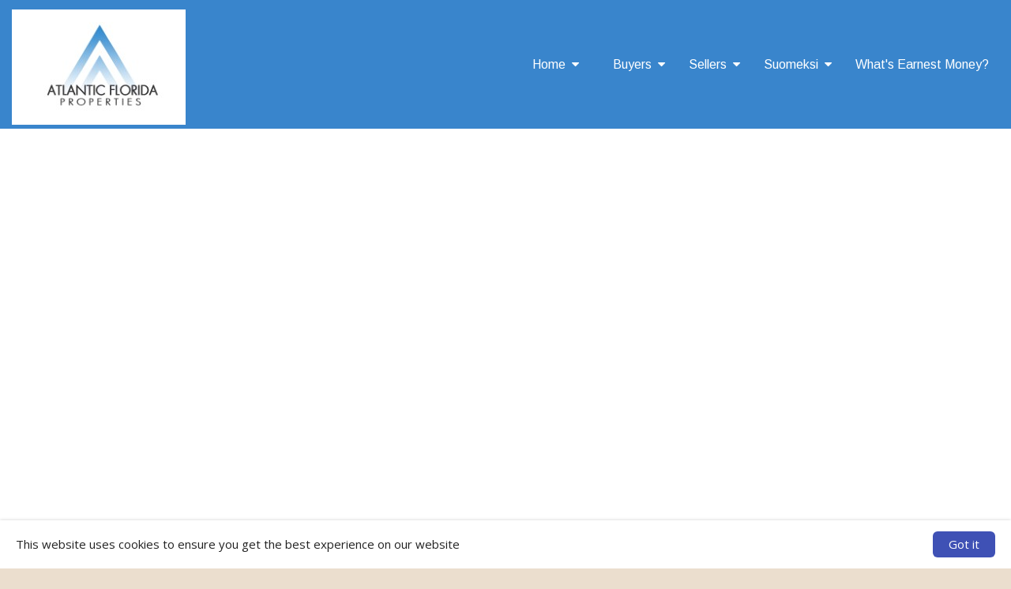

--- FILE ---
content_type: text/html; charset=utf-8
request_url: https://www.floridahomesbysanna.com/asuntojenhaku
body_size: 15067
content:

<!doctype html>

<html lang="en">
	<head>
		
    
    <title>
        LAKE WORTH FL real estate listings and homes for sale, home buying, home selling information – ERA HOME RUN REAL ESTATE - Homepage </title>
    <meta charset="utf-8" />
    <meta name="headerInfo" content="NewContent">
    <meta http-equiv="X-UA-Compatible" content="IE=edge" />
    <meta name="drid" content="proi" />
    <meta name="viewport" content="width=device-width, initial-scale=1" />
    <meta id="head_head_metaDesc" name="description" content="ERA HOME RUN REAL ESTATE, LAKE WORTH FL Real Estate Listings and homes for sale, local information, free advice for home buyers and sellers."></meta>
    <meta id="head_head_metaKey" name="keywords" content="LAKE WORTH, FL, real estate, listings, home buying, home selling, Realtor, homes for sale, real estate agent, broker, relocation, land, residential, property, house, properties, multiple listing service, mls, moving"></meta>
    <link href="https://fonts.googleapis.com/icon?family=Material+Icons" rel="stylesheet">
        <!-- uxThemeStylesLiteral | BEGIN -->
    
    
    <meta Property= 'og:image' content='http://www.floridahomesbysanna.com/xSites/Agents/HOMEMAXREALTY2/logo50283.png'>
<meta Property= 'og:title' content='LAKE WORTH FL real estate listings and homes for sale, home buying, home selling information – ERA HOME RUN REAL ESTATE - Homepage '/>
<meta Property= 'og:type' content='website'/>
<meta Property= 'og:URL' content='http://www.floridahomesbysanna.com/asuntojenhaku'/>

    
    <style>
    .xs-blog-sidebar {
  margin-top: 20px;
}

.xs-blog-sidebar .panel {
  border: none;
  -webkit-box-shadow: none;
          box-shadow: none;
}

.xs-blog-sidebar .panel .panel-heading {
  background: transparent;
}

.xs-blog-sidebar .panel .panel-heading h4 {
  font-weight: 100;
}
.BlogPostFooter {
  margin-top: 40px;
}

.BlogPostFooter .BlogPostPostedInFooter a {
  margin: 0px 2px 0 6px;
}

.BlogPostFooter .BlogPostCommentLink {
      background: grey;
    padding: 4px 12px;
    border-radius: 8px;
    color: white;
    margin: 34px 0 0 10px;
}

.BlogPostFooter .BlogPostSubscribeLink {
  margin-top: 40px;
}
.BlogPostCommentSection h5 {
  display: -webkit-box;
  display: -ms-flexbox;
  display: flex;
  -webkit-box-align: center;
      -ms-flex-align: center;
          align-items: center;
  font-weight: 100;
  font-size: 24px;
  color: #757575;
  margin-bottom: 30px;
}

.BlogPostCommentSection h5 i {
  margin-right: 8px;
  color: #757575;
}
.commentHolder {
  margin: 20px 6px;
}

.commentHolder .userComment {
  display: -webkit-box;
  display: -ms-flexbox;
  display: flex;
  -webkit-box-align: start;
      -ms-flex-align: start;
          align-items: flex-start;
}

.commentHolder .userComment i {
  font-size: 36px;
  margin: 4px 10px 0 0;
  color: #e0e0e0;
}

.commentHolder .userReply {
  margin-left: 40px;
      margin-top: 12px;
  display: -webkit-box;
  display: -ms-flexbox;
  display: flex;
  -webkit-box-align: start;
      -ms-flex-align: start;
          align-items: flex-start;
}

.commentHolder .userReply i {
  font-size: 36px;
  margin: 4px 10px 0 0;
  color: #e0e0e0;
}

.commentHolder .commentInfo .commentText {
  border: 1px solid #eee;
  padding: 10px;
  border-radius: 14px;
}

.commentHolder .commentInfo .about {
  font-size: 12px;
  margin-left: 12px;
  color: #9e9e9e;
}
footer {
    margin-top: 100px;
}
</style>
    <style type="text/css" media="screen">
        img {
            max-width: 100%;
            height: auto;
        }

        .nopadding {
            padding: 0 !important;
            margin: 0 !important;
        }

        .xs-page-form {
            padding: 0;
            margin: 0;
        }

        .fr-shadow {
                box-shadow: 0 1px 3px rgba(0,0,0,.12), 0 1px 1px 1px rgba(0,0,0,.16);
        }
        .fr-bordered {
            border: 5px solid #ccc;
        }
        .fr-rounded {
            border-radius: 10px;
            background-clip: padding-box;
        }
    </style>
    <link href="//netdna.bootstrapcdn.com/bootstrap/3.1.1/css/bootstrap.min.css" rel="Stylesheet" />
    <link href="//netdna.bootstrapcdn.com/font-awesome/4.3.0/css/font-awesome.min.css" rel="stylesheet">
    <link id="xsThemeCSS" href="/xsites/Agents/HOMEMAXREALTY2/Themes/Sanna/theme.css" rel="stylesheet" type="text/css" />

    <script type="text/javascript" src="//code.jquery.com/jquery-1.11.0.min.js"></script>
    <script type="text/javascript" src="//netdna.bootstrapcdn.com/bootstrap/3.1.1/js/bootstrap.min.js"></script>
    <script type="text/javascript" src="/scripts/global.js"></script>

    <script type="text/javascript">
        var drawWidgets = function () {
            $('[data-xswidget]').each(function () {
                var loadTo = $(this);
                var loading = $("<i/>", {
                    "class": "xs-loading-dyn-content fa fa-spinner fa-spin"
                }).appendTo(loadTo);

                loadTo.addClass("");
                var widg = loadTo.attr("data-xswidget");
                var urlString = "/controls/controlviewer.aspx?control=" + widg;

                $.ajax({
                    url: urlString,
                    type: "GET",
                    dataType: "html",
                    success: function (res) {
                        if (loadTo.is("div")) {
                            loadTo.html(res);
                        } else {
                            //not a div, possibly a ul or something that cant have the form.
                            loadTo.html($(res).find("div.main-ajax-content").html());
                        }
                    },
                    error: function () {
                        loadTo.find("i.xs-loading-dyn-content").remove();
                        loadTo.text("Error Loading..");
                    }
                });
            });
        }

        function resizeMe(id, clearHeight) {
            // listings pages such as "our homes" calls me
            var theFrame = document.getElementById(id);
            if (clearHeight) {
                theFrame.height = 0;
            }
            var theBody = (theFrame.contentWindow.document.body || theFrame.contentDocument.body)
            var newHeight = Math.max(theBody.scrollHeight, theBody.offsetHeight, theBody.clientHeight);
            theFrame.height = (newHeight + "px");
        }

        $(document).ready(function () {
            drawWidgets();
            // this shows and hides the dropdown menus.
            $("li.dropdown").mouseenter(function () {
                clearTimeout($(this).data('timeoutId'));
                $(this).addClass("open");
            }).mouseleave(function () {
                var theElement = $(this), timeoutId = setTimeout(function () {
                    theElement.removeClass("open");
                }, 250);
                theElement.data("timeoutId", timeoutId);
            });

        });
    </script>
    <style>
.btn-info, .btn-primary {
    color: #fff;
    background-color: #0fd4ca;
    border-color: #04c4b8;
}
.btn-info:hover, .btn-info:focus, .btn-info:active, .btn-info.active, .open .dropdown-toggle.btn-info, .btn-primary:hover, .btn-primary:focus, .btn-primary:active, .btn-primary.active, .open .dropdown-toggle.btn-primary {
    color: #fff;
    background-color: #00b3a4;
    border-color: #00a390;
}
.panel-default, .panel-primary, .panel-info { 
    border-color: #2b79bd;
}
.panel-default>.panel-heading, .panel-primary>.panel-heading, .panel-info>.panel-heading {
    color: #fff;
    background-color: #3985cc;
    border-color: #2b79bd;
}
.navbar-inverse .navbar-nav > .open > a, .navbar-inverse .navbar-nav > .open > a:hover, .navbar-inverse .navbar-nav > .open > a:focus {
    background-color: #0fd4ca;
}
@media only screen and (max-width: 767px) {
.navbar-inverse .navbar-nav .open .dropdown-menu > li > a:hover, .navbar-inverse .navbar-nav .open .dropdown-menu > li > a:focus {
    background-color: #0fd4ca;
}
}
.navbar-inverse .dropdown-menu > li > a:hover, .navbar-inverse .dropdown-menu > .active > a, .navbar-inverse .dropdown-menu > .active > a:hover {
    background-color: #0fd4ca;
}

.navbar-inverse .dropdown-menu { 
    background-color: #3985cc;
    border-color: #2b79bd;
}
.navbar-inverse {
    background-color: #3985cc;
    border-color: #2b79bd;
}
body { 
background-color: #ebdece;
}
    .xs-primary-content { 
        max-width: 1440px; 
        margin: 0 auto; 
        padding: 15px; 
        background-color: #fff;
    }
/********************** Branding **********************/
    .xs-company-name {
    font-size: 26px;
    }
.visible-xs.xs-company-name {   
        display: none !important;  
    }
    a.xs-company-name {
        margin: ###;
        padding: ###;
        line-height: ###;
    }
/**************************************************/
    
    /*For spacing between carousel and rest of body content*/
    .row {
        margin-top: 1em;
    }
    
    /*Font styling of navbar contents*/
    .navbar-right a {
        font-family: 'Arimo', sans-serif;
        font-weight: 400;
font-size: 16px;
    }
    .navlist-container i.fa {
        padding: 10px;
        font-size: 13px;
    }

    /*Columns background color*/
    .accent-color {
        background-color: #E5E5E5;
    }
    
    /* padding for BW image links */
    .image-link {
        position: relative;
    }
    
    /*Text styling on the image links*/
    .image-link-text {
        position:absolute; 
        bottom: 0%; 
        left: 0%;
        color: white;
        font-family: 'Raleway', sans-serif;
        text-align: left;
        text-shadow: 1px 1px black;
        white-space: nowrap;
        margin-left: 10px;
        font-weight:700;
    }

    /* Lead capture form fixer */
    .xs-lead-form-viewer {
        max-width: 800px;
        margin: 0 auto;
    }

    /* Use to hide company name while logo is show on desktop view 
    a.navbar-brand.xs-company-name.xs-company-logo {
        margin: 0 10px;
    }*/
</style>
<!-- Google Fonts links -->
<link href='//fonts.googleapis.com/css?family=Raleway:700' rel='stylesheet' type='text/css'>
<link href='//fonts.googleapis.com/css?family=Arimo:400,700' rel='stylesheet' type='text/css'>



    <!-- uxThemeStylesLiteral | END -->

    <style type="text/css">
        body {
            padding-top: 45px; /* later overwritten by js*/
        }

        .xs-dynamic-widget {
            width: 31.33%;
            margin: 1%;
            float: left;
        }

        @media(max-width: 768px) {
            .xs-dynamic-widget {
                width: 98%;
                float: none;
            }
        }

        .navbar-brand.hidden-xs.xs-company-name.xs-company-logo {
            padding: 1px;
        }

            .navbar-brand.hidden-xs.xs-company-name.xs-company-logo img.xs-company-logo {
                max-height: 100%;
                width: auto;
            }
    </style>
    <script type="text/javascript">
        var window_resize = false;
        var abp = function () {
            $("body").css("padding-top", $(".navbar-fixed-top").outerHeight());
        };
        $(document).ready(function () {
            abp();
        });
        $(window).resize(function () {
            if (window_resize) {
                clearTimeout(window_resize);
            }
            window_resize = setTimeout(function () {
                abp();
            }, 600);
        });
    </script>

	</head>
	<body class="xs-body">
		<form method="post" action="NewContent.aspx?FileName=CustomPage25.x&amp;" id="form1" class="xs-page-form">
<div class="aspNetHidden">
<input type="hidden" name="content_content_ToolkitScriptManager_HiddenField" id="content_content_ToolkitScriptManager_HiddenField" value="" />
<input type="hidden" name="__EVENTTARGET" id="__EVENTTARGET" value="" />
<input type="hidden" name="__EVENTARGUMENT" id="__EVENTARGUMENT" value="" />
<input type="hidden" name="__VIEWSTATE" id="__VIEWSTATE" value="whBxj6kAgVWhLURVmJLj+jswqx4vIuAM3S+3MN8PMqP7YX/E2/kMrQQw65h3raSndnNJrRbaZ5tclG0d3Lgl42e4Sr24I0sW5J5MCyy0xcUAYF74NpYxBg4KowQkayTz/rd00tUZ0M3EZnw32l2hCUaAuoE3nr1fOA77JLGDlZ51YKpEzQiMRQ6c4GDilte2B3HnxmY056vKLz6mlab12W914wr+TBQ1BrfgInNMEeOjNkAE49vIYR08xxonEgyboc1uyVYMPWhxIqDnFqAm8p9/IQ7YYvC3Qe8NixEVUu8ge3qqIT0sM+ztCqzzfTBJFatDuvuBuYOj8wIv7EZbImm0rsCT5XFaPCOBLoeZOCZMTOynwi3TUTBa3A9xnKJQvdMWCw1g22AhkJHmnt2yPStozlK6i76GrtqrR3PUj+IzNXN/eXhr4vteM4e6/AwiiK+IzsLKsRrwMqCbXBD3b/CQdPr03Z2bR7gEry5Vc5B1z7iksQugFYwgjsQUHhc/[base64]/+LYd9pTVcVMmd7QfvEq4fKKIDNqva1Gm1WQwKWfOMMUMaIv93OoJduDx53B4e5770N5gwsXM1U0zm0z8F89TF6ysTl+qOAXs4unYbLqBB7jkrDBb8H+L7c/PV8d68d+vOeKzpoWTbWS88DY4Jh1XRqCMwA7rUKYBfzX6ixGuLmIY86tNNAeTn+eRWhjd50fDzDd9V57qWMRyGlmY3FDTHKOMDN/QkCSVfxo2KC+eC2TIQjRmsVyzB/ZR/fY38DDGI+yF7J1wWOu1Qa2PswjA27f/[base64]/+5vLHyFKDRrltbcGBaBO6xlimSSloQaKK60Kq9HAXIMHXxM7WCy1/qpKoSXqeUawSPVooYb7TUNLaeIeCzVs5+nSfc112SZmBi0WIyqPbhSjBZi0EpjR8kvK9Kx8DxsWVuL7v6Z3VFxGdJamQuthn7QUBRzqgglJwZ9RhqlnmzYmQPuGolQtMTPj4nM3ekPIOH/rZDRIbr56A8doAkrzQbqO/CXF5DxfPtOHRAdy/QHgc9ksmKyar10VkQfyhCm7W8JFFRgVCU+rIe5vXB5go2Iey8X5tElbh11BmcSNZihSVCtBYVh46i7b6eNlTZTlmXaHZn9K9Z16mPIIkjNUDH9SvY5LV8rA4ZmyH/sPZD5wWoiN7phQ2FWcXcT/[base64]//K6y2xiqNuA8EBa1HlqLaJ7Try7LKA3GUb+pPfi2Vp9HrCqhsjgELpXLSfz+ejRYt0hCmwaN4U1z6tByhXW8E7Mdx67w5Lzrn6qE6BW8NwFYcip2n9BeyuUin1V+xkadyTfWAwsakHAPYup55Q3MkQQ2MzE8mO0kGjh4/SlIqUGe2/X5baF+bnWki89M4FPLCIyz8oV725Xjn/PheUxRImVIsLeN1HPz24nPiOm3eXb0voBq+TwJnuVm4ai1ILgLIsWZGxuOgMkwlpaZKYlNRE7jAjB3fW3ZZNnwFhwrMd01A7rU1tpRpzBFxt2QaPEoOBsj0OzVKF1jIPo+zZHuzUv33idi4UpsKZpQjiTD2d5QtsuIE69w4h89noloQFvIC4pssn+Ww5iA/oZ8nCKREbsKn1GUxOK/WfHXXLtvh7TAKqpHWaFCaMRJ3D5KrahdnhukgaRrdNRKoylRm8cDAmZBElkBgDnYq8mCsjWUVs0XQiL1H3YXoMtb/zxkEEr/wDumMrlMhxYPJdyoQigwIVwreJxmZq2eLRJCgdhYF2v/Ki+daCJwt5jU5qB8FWLbRy3DUBo0xf10naNGzJs4G136+W9hB0tieQelgrXMM7PrJzQTgoNFwqPG3Rroab8n06ZSM2FIavtCGyueHjG1zNEVZ6zOtwp282zXs3l/pizejqe8VQbkZ4i2GZUwIzHRGjBCYN3UGQ/kBQjl4vwcmJ6JEdAaQK7+dcOAU13PKJsULKP3zHR1ocjvuigBNXl+cXSlicyPsVog/8WWr51uCdraMHgaTS2pmHw9/3XvVaZ1Ds+yblpv6M3iH1Mdyy2cRaj31uOi6MDv4HLpA/3bWO31LaGTZng0JFHVbnlgCI0TUfB58GnzmetxOLljxjmapppf9TG+y4OVd2Lq63RuPzDbq/F+1lcOfPSM3VeU2WuygevXQd9hoQWSlHvgcXJC/Xup14SDgAgUEGEommMuoZ8cetk6Z8ELAU2rIea2+LwVcl6/axkVPa9wlMi4jas/52UJV7G7j7fP2LyHAlEQUv0hOirfpFZkXd49waA2qufg204cy9zz/sKbKnaV+u7PUVqwXbjg3lKwPAKWRksJY/PfCZHhZeb/HYQqUy1V8NkKzBowUAswLtLp1KH6hdj3VTZhNY7fphFwX2JrEVBrs86pQ5hrSKnyweX+57C5fE2TBX9if/Of5htAns5XF4ZL60pMi77sVFO2SDlYDWOWNjb1kUKQ7k1xfPItE4eDBg+jfmqH6trHbhEI7hgVoo8e8lOhG+H1lrcKW/mqtUDFP8Lw+cOHWSGlfltnC+viFxGHXEX1qRgkwNOA9eOcuB+hu4MkbVD92pHf3dta1fnGHWjedXvWEx2rsJTQ1AoZfAap8EMNLqx6cBG3EQf8lJEaM3YIVjiQk6875pbiww124Q8xZbM0Wlq7vm7vtK0Wqj29mBh0hMyD7yCcoVxDVYulFVUIpY1bK0eUp/H5lVptsNo5q0IrcAryOJAvC6oXdA1stsXr8L8neYQqVpiwZibBEWSE33kDYae2Eb4+T1ZDQx667kYv5ph+Mnpxm3en87cDbD98cytUWD91SFm2Vt7ohJmL+Kfp4/f+WtXfhVmadGePEGEuGGWyVYNotYHMMRatWAgM6UA3bgWOrWWE73LgsbK2RFo2OnfsnKWOIqDAXqnf92cU1iXXxPwreSEOS383UW1Q/ZERmbtcSpfy7y/Ht6k0gSmkYMkS1XPXIczc9Rny4xfyUE8wNWALPdzmKD0DTZ0oMIcIDGCS6u0JYi6ZzpAUkVxQTEwpXwRIsCBR+smYcLioUKS824fIscPavqibuaq/oht0I+kcreVs7I50BYNjB9ifPEu6oY62Agt+a0+wXZvpZHYwS3s+CBnyE9/aBQI0+phSawXCRKguA2cTxsOf4MFWPo4bendpgS+vA0urUtUwapGdGFLeyQ8xRI0iaJtw0/vkl8W2mCe0tLo29l440fvAH2GBBXrehHehxGJDzl7qNadwilt/FjgNuWEG9E9h1Zgrtxezm41Psl+izzNdAImBRFuJPnPZAHR/9QKhFs5KcGzlTpvEfn/o57+Dtz/yQNFpXI1/26WGyZxWoVU++QVc/AA8/7apdGu7N2GPvVnKWSGDW19B163DC/x+Fb3n6fPtgiNY6Zdvu/ITh1tPg6NIs6Cjl4zCI5UlbpUfGye/Y/bddnrsPFiIu6Clw4c7XNSmzvdR51UKISoAOMQ042YCpSj7xLH/24vHp8XKJcC7NDFwSZdEMN5YyPbS7/GEbC+Y6clDYaLl2HFtNQt8qt1nz4jVJTp2rmq8OyRo4MRoIxRcs/qhXNv2XKYhYOQTbLegIdeo+8vp1sunrhQ8HqcRiLTkiP+Ph+PoUo8ubPoDT4+1sdbNm8lOI4VPqeElyq7IbQmyW4r6pPFcXgo4gbzRjopwi4Ak+uXs/pUl029J9EKELpQVJ2ElTUY1mM0sX/abSdPVEjeH5iErWlTTcMfkz/QZBbSEr1Rl5gkdWj7HCtZCi5ZQyIociVMcQSnr97bTfWDMXYZ3VVa2lQfRcNwwrvojGGnqQkgs+NrpxvTlYbBCK+dPJT7nOxq0zsc5SWiLvleSvyJRCPfWE1af3/gaHauAttTDnZXpQjcNSFM7AGS3ICNyM39mqtY2UiR8nFA6BgPSG8LldT4E/Q2kXrBUXSTbPgD5SEOCekB+tcJE0o+KMpw4OwRDY0OSAysg3uKTqwuvQDX8ps1oR2X2/3QYLsMf7ET7oOzTBOwR01TroLI5H20Qm+dTsM6pLnYlc4/9TLDKvCUCHPsOSOx8hsMaafseDEXnY/gsefN2ECunRLW73fbhuRfGw==" />
</div>

<script type="text/javascript">
//<![CDATA[
var theForm = document.forms['form1'];
if (!theForm) {
    theForm = document.form1;
}
function __doPostBack(eventTarget, eventArgument) {
    if (!theForm.onsubmit || (theForm.onsubmit() != false)) {
        theForm.__EVENTTARGET.value = eventTarget;
        theForm.__EVENTARGUMENT.value = eventArgument;
        theForm.submit();
    }
}
//]]>
</script>


<script src="/WebResource.axd?d=Rc5jP7dbHogvkMUnLDILot7mMjwoXpeqKJzXhoQshrM9IV-kwgHTEZvWklHkPAK0pVifMLh9Hdr5FLGy0&amp;t=635823526080000000" type="text/javascript"></script>


<script src="/ScriptResource.axd?d=BnL4vylab_z_YA-JgS3nkRAxUZw-kB90KTie0XpIY5WpsMSJeB0xzI-FWOEwXyPA34b0Rgxhva0gqLdGDWfAgM4SFgVTiCMyJ5oSkt7zZfV-F_zP0&amp;t=23c9c237" type="text/javascript"></script>
<script src="/ScriptResource.axd?d=QucbQZx-0CncXrlRltm8JVeThGbnw9J5ZDkYCJWGy0ftl4a0W5V2VYY729jVI5OX3k10FeZIwWYYPlHYr8iykaa99PUqbENXiCP1IE4LInCB0lYk8KW6yWKJx2I1&amp;t=23c9c237" type="text/javascript"></script>
<div class="aspNetHidden">

	<input type="hidden" name="__VIEWSTATEGENERATOR" id="__VIEWSTATEGENERATOR" value="03F52E9C" />
</div>
			
    <div class="ta-layout-fullscreen">
        <header>
            <div class="xs-header">
                <div class="xs-company-motto hidden">
                    <b><font color='#333333' size='22' face='Garamond'><br>   HOME RUN <br> REAL ESTATE</font></b>

                </div>
            </div>
            <nav class="navbar navbar-inverse navbar-fixed-top" role="navigation">
                <div class="navbar-header">
                    <button type="button" class="navbar-toggle" data-toggle="collapse" data-target="#xs-navbar-collapse">
                        <span class="sr-only">Toggle Navigation</span> <span class="icon-bar"></span>
                        <span class="icon-bar"></span><span class="icon-bar"></span>
                    </button>
                    
                    <a href="/" class="navbar-brand hidden-xs xs-company-name xs-company-logo">
                        
	<img class="xs-company-logo" src="/xSites/Agents/HOMEMAXREALTY2/logo50283.png" alt="Logo">

                        Sanna Eronimous

                    </a>
                    <a href="/" class="navbar-brand visible-xs xs-company-name">
                        Sanna Eronimous

                    </a>
                </div>
                <div class="collapse navbar-collapse" id="xs-navbar-collapse">
                    <ul class="nav navbar-nav navbar-right">
                        
                        
				<li class="has-children dropdown">
					
					<a href="/home">
						<span class="pull-left">
							Home
						</span>
						<span class="pull-right">&nbsp; <i class="fa fa-caret-down"></i></span>
						<div class="clearfix"></div>
					</a>

					<ul class="dropdown-menu">
						
								<li>
									<a href="/ContactUs">
										Contact Us
									</a>
								</li>
							
								<li>
									<a href="/ResultsforYou!">
										Results for You!
									</a>
								</li>
							
					</ul>
				</li>
			
					<li class="secondary-button-separator">&emsp;</li>
					
				<li class="has-children dropdown">
					
					<a href="/ForBuyers">
						<span class="pull-left">
							Buyers
						</span>
						<span class="pull-right">&nbsp; <i class="fa fa-caret-down"></i></span>
						<div class="clearfix"></div>
					</a>

					<ul class="dropdown-menu">
						
								<li>
									<a href="/9StepstoOwning">
										9 Steps to Owning
									</a>
								</li>
							
								<li>
									<a href="/FindAHome!">
										Find A Home!
									</a>
								</li>
							
								<li>
									<a href="/PalmBeachBuyers">
										Palm Beach Buyers
									</a>
								</li>
							
								<li>
									<a href="/ClosingCosts">
										Closing Costs
									</a>
								</li>
							
								<li>
									<a href="/MortgageCalculators">
										Mortgage Calculators
									</a>
								</li>
							
					</ul>
				</li>
			
				<li class="has-children dropdown">
					
					<a href="/SellingYourHome">
						<span class="pull-left">
							Sellers
						</span>
						<span class="pull-right">&nbsp; <i class="fa fa-caret-down"></i></span>
						<div class="clearfix"></div>
					</a>

					<ul class="dropdown-menu">
						
								<li>
									<a href="/GettheHighestPrice">
										Get the Highest Price
									</a>
								</li>
							
								<li>
									<a href="/HomeAppreciation">
										Home Appreciation
									</a>
								</li>
							
								<li>
									<a href="/StagingYourHouse">
										Staging Your House
									</a>
								</li>
							
								<li>
									<a href="/StagingChecklist">
										Staging Checklist
									</a>
								</li>
							
								<li>
									<a href="/CurbAppealList">
										Curb Appeal List
									</a>
								</li>
							
					</ul>
				</li>
			
				<li class="has-children dropdown">
					
					<a href="/finnish">
						<span class="pull-left">
							Suomeksi
						</span>
						<span class="pull-right">&nbsp; <i class="fa fa-caret-down"></i></span>
						<div class="clearfix"></div>
					</a>

					<ul class="dropdown-menu">
						
								<li>
									<a href="/Kysymyksia">
										Usein Kysyttya
									</a>
								</li>
							
								<li>
									<a href="/Asuntojenhaku">
										Asuntojenhaku
									</a>
								</li>
							
								<li>
									<a href="/floridainfo">
										Sää ja linkit
									</a>
								</li>
							
					</ul>
				</li>
			
				<li>
					<a href="/What'sEarnestMoney">
						What's Earnest Money?
					</a>
				</li>
			
                        <li>&emsp;</li>
                    </ul>
                    <div class="clearfix"></div>
                </div>
            </nav>
        </header>
        <section>
            <div class="xs-primary-content">
                <div class="col-sm-12">
                    
    <script type="text/javascript">
//<![CDATA[
Sys.WebForms.PageRequestManager._initialize('ctl00$ctl00$content$content$ToolkitScriptManager', 'form1', [], [], [], 90, 'ctl00$ctl00');
//]]>
</script>

    <!-- phPage: BEGIN -->
    
<iframe src="http://webapps2.planetrealtor.com/idx/pkg_IDX.pr_IDXSearch?sStateID=FL&sRealtorID=2225729&sUserType=R&sSearchStateID=FL&sSearchSource=T&sOnlyCities=T&sRunSearch=X&sLangCode=FINNISH" id="ContentIFrame" width="100%", height="800px" frameborder="0" marginwidth="0" marginheight="0"></iframe>
<script language="javascript">
	//function setFrameLocation()
	//{
		//alert("http://webapps2.planetrealtor.com/idx/pkg_IDX.pr_IDXSearch?sStateID=FL&sRealtorID=2225729&sUserType=R&sSearchStateID=FL&sSearchSource=T&sOnlyCities=T&sRunSearch=X&sLangCode=FINNISH");
	//	var iFrameTarget = document.getElementById("ContentIFrame");
	//	iFrameTarget.src = "http://webapps2.planetrealtor.com/idx/pkg_IDX.pr_IDXSearch?sStateID=FL&sRealtorID=2225729&sUserType=R&sSearchStateID=FL&sSearchSource=T&sOnlyCities=T&sRunSearch=X&sLangCode=FINNISH";
		//alert(iFrameTarget.src);
	//}
	//setTimeout("setFrameLocation()", 150);
</script>
    <!-- phPage: END -->

                </div>
                <div class="clearfix"></div>
            </div>

            <div class="xs-dynamic-content">
                
    

                <div class="clearfix"></div>
            </div>
        </section>
        <footer class="xs-site-footer panel-footer">
            <div class="xs-profile-picture hidden">
                
    <div class="xs-profile-picture">
        <img src="/xSites/Agents/HOMEMAXREALTY2/portrait41204.jpg" alt="Profile Picture portrait41204.jpg">
    </div>

            </div>
            <div class="xs-language-choices text-center">
                
    
    
    <style type="text/css">
        .language-choices-separator 
        {
            display: none;
        }
    </style>

            </div>
            <hr>
            <!-- footer | BEGIN -->
            
    

<div class='xs-footer-text'><style>
	.xs-site-footer hr {
		display: none;		
	}
	
    /* Hover effects for social icons */
    .socialhover:hover {
        opacity: 0.7;
    }

    /* Styling for company/agent name on desktop view */
    .container-fluid #name {
        text-transform: uppercase;
        font-size: 1.5em;
    }
    .xs-site-footer { 
        background-color: #0c3478; 
        border-color: #002669; 
        color: #fff;
    }
    .xs-site-footer a { 
        color: #fff; 
    }
    .xs-site-footer-copyright { 
        font-size: 12px; 
        color: #999; 
    }
    .xs-site-footer-copyright a { 
        color: #999;
    }
</style>


<div class="container-fluid">
	<div class="row" style="max-width: 500px; margin: 0 auto;">
        <span style="float: left; padding: 8px;"><img src="/xSites/Agents/homemaxrealty2/Content/UploadedFiles/Pic200x300.jpg"></span><br>
        <h2>Sanna Eronimous</h2>
        <h3>Atlantic Florida Properties</h3>
        <p>O: <a href="tel:+15613172207">(561) 317-2207</a> | F: (561) 433-5306<br>
            <a href="mailto:sannaeronimous@hotmail.com">sannaeronimous@hotmail.com</a><br>
            8461 Lake Worth Rd #203<br>
            Lake Worth, FL 33467<br>
<!--            <img style="width: 250px; padding: 5px;" src="/xSites/Agents/homemaxrealty2/Content/UploadedFiles/era_homerun_realestate_horiz_blue__small.jpg">-->
        </p>
	</div>
</div>

<script>
    $("a.navbar-brand.hidden-xs.xs-company-name.xs-company-logo").removeClass("hidden-xs")
</script></div><br/><div class='tableText' style='text-align: center;'><div class='xs-site-footer-contact-info'></div><br><div class='xs-site-footer-copyright'>Portions Copyright &copy; 2026  Pipeline ROI, LLC<br>Another website by <a href='http://www.pipelineroi.com/' target='_blank' title='Link to Pipeline ROI Website'>Pipeline ROI.</a>&nbsp; | <a href='https://select.pipelineroi.com?site=https://HOMEMAXREALTY2.proiwebsites.com/apps/alamodelogin/login.aspx' title='Admin login link'>Admin Login</a> | <a href='/TermsOfUse' title='Link to terms of Use page'>Terms of Use</a> | <a href='/SiteMap' title='Link to site map page'>Site Map</a> | <a href='/ListingProperties/default.aspx' title='Area listing page'>Area Listings</a><br>All rate, payment, and area information are estimates and approximations only.</div></div><meta id='cy01' data-key="WXWK" class="Crypto"/><meta id='cy02' data-key="S9SK" class="Crypto"/><meta id='cy03' data-key="HLQ2" class="Crypto"/><meta id='cy04' data-key="6IGG" class="Crypto"/><meta id='cy05' data-key="2Y5D" class="Crypto"/><meta id='cy06' data-key="YQE5" class="Crypto"/><meta id='cy07' data-key="G76I" class="Crypto"/><meta id='cy08' data-key="6EDO" class="Crypto"/><meta id='cy09' data-key="A85Z" class="Crypto"/><meta id='cy10' data-key="Q8QI" class="Crypto"/><meta id="cykey" data-key=""/>


<script src="/scripts/decrypt.min.js" type="text/javascript"></script>
            <script type="text/javascript">

                // Check to see this is a page with encryption


                function validateEmail(email) {
                    var re = /^([\w-]+(?:\.[\w-]+)*)@((?:[\w-]+\.)*\w[\w-]{0,66})\.([a-z]{2,6}(?:\.[a-z]{2})?)$/i;
                    return re.test(email); 
                }


                document.addEventListener("DOMContentLoaded", function () {
                    CheckForJquery();
                    function CheckForJquery() {
                        if (!window.jQuery) {
                            var jq = document.createElement('script');
                            jq.type = 'text/javascript';
                            jq.src = '/scripts/jquery-1.8.3.min.js';
                            document.getElementsByTagName('head')[0].appendChild(jq);
                            window.setTimeout(CheckForJquery,1000);
                            
                        } else {


                            $.ajax({
                                type: "POST",
                                url: "/scripts/key.aspx",
                                data: "",
                                dataType: "text",
                                success: function(data) {
                                    if (document.getElementById("cykey") != null) {

                                        var Correctkeys = data.split(','),
                                            MetaKeys = document.querySelectorAll('.crypto'),
                                            ValidKey = document.getElementById("cykey"),
                                            TempKey = "",
                                            s = "",
                                            keyname = "";

                                        // iterate through the meta tags containing the randomized encrypted key pieces
                                        for (var i = 0; i < Correctkeys.length; i++) {

                                            keyname = Correctkeys[i];
                                            TempKey = document.getElementById(keyname);
                                            s = ValidKey.getAttribute("data-key");
                                            if (TempKey != null) {
                                                var newkey = s.concat(TempKey.getAttribute('data-key'));
                                                ValidKey.setAttribute('data-key', newkey);
                                            }
                                        }
                                        decrypt();

                                    }
                                }
                            })
                        }
                    }

                });

            </script>



            <!-- footer | END -->
        </footer>
        <script>
            (() => {
                let a = window.localStorage.getItem("cookieAck");
                if (!a) {
                    let d = document.createElement("div");
                    d.style = "position: fixed; bottom: 0;left: 0;width: 100vw;z-index:2000;";
                    d.id = "cookieAck";
                    d.innerHTML = `<div style="display:flex;flex-wrap: wrap;align-items: center;justify-content: space-between;padding: 14px 20px;box-shadow: 0px 0px 4px rgba(0, 0, 0, 0.2);background: rgba(255, 255, 255, 0.9);"><div>This website uses cookies to ensure you get the best experience on our website</div><div style="flex: 1;display: flex;justify-content: flex-end;"><div style="background: #3F51B5;padding: 6px 20px;color: white;cursor: pointer;border-radius: 6px;" onclick="acceptCookies()">Got it</div></div></div>`;
                    document.body.appendChild(d);
                }
            })();
            function acceptCookies() {
                window.localStorage.setItem("cookieAck", true);
                let dv = document.getElementById("cookieAck");
                dv.parentNode.removeChild(dv);
            }
        </script>
    </div>

			
		</form>

		
		<script src="/scripts/doubletaptogo.min.js"></script>
		<script>
			$('li.dropdown').doubleTapToGo();
		</script>
	</body>
</html>

--- FILE ---
content_type: text/html; charset=utf-8
request_url: https://www.floridahomesbysanna.com/scripts/key.aspx
body_size: 183
content:
cy06,cy09,cy01,cy04,cy02,cy05,cy10,cy08,cy03,cy07,


--- FILE ---
content_type: text/css
request_url: https://www.floridahomesbysanna.com/xsites/Agents/HOMEMAXREALTY2/Themes/Sanna/theme.css
body_size: 44829
content:
@import url("//fonts.googleapis.com/css?family=Open+Sans:300italic,400italic,700italic,400,300,700");
button,
html input[type="button"],
input[type="reset"],
input[type="submit"] {
  -webkit-appearance: button;
  cursor: pointer;
  color:#fff;
}
.table td,
  .table th {
    background-color: #fff !important;
  }
  .btn > .caret,
  .dropup > .btn > .caret {
    border-top-color: #000 !important;
  }
  .label {
    border: 1px solid #000;
  }
  .table {
    border-collapse: collapse !important;
  }
  .table-bordered th,
  .table-bordered td {
    border: 1px solid #ddd !important;
  }

html {
  font-size: 62.5%;
}
body {
  font-family: "Open Sans", "Helvetica Neue", Helvetica, Arial, sans-serif;
  font-size: 15px;
  color: #222;
}
a {
  color: #008cba;
}
a:hover,
a:focus {
  color: #00526e;
}
.img-rounded {
  border-radius: 0;
}
hr {
  margin-top: 21px;
  margin-bottom: 21px;
  border-top: 1px solid #ddd;
}
h1,
h2,
h3,
h4,
h5,
h6,
.h1,
.h2,
.h3,
.h4,
.h5,
.h6 {
  font-family: "Open Sans", "Helvetica Neue", Helvetica, Arial, sans-serif;
  font-weight: 300;
}
h1 small,
h2 small,
h3 small,
h4 small,
h5 small,
h6 small,
.h1 small,
.h2 small,
.h3 small,
.h4 small,
.h5 small,
.h6 small,
h1 .small,
h2 .small,
h3 .small,
h4 .small,
h5 .small,
h6 .small,
.h1 .small,
.h2 .small,
.h3 .small,
.h4 .small,
.h5 .small,
.h6 .small {
  color: #999;
}

h1,
.h1 {
  font-size: 39px;
}
h2,
.h2 {
  font-size: 32px;
}
h3,
.h3 {
  font-size: 26px;
}
h4,
.h4 {
  font-size: 19px;
}
h5,
.h5 {
  font-size: 15px;
}
h6,
.h6 {
  font-size: 13px;
}
p {
  margin: 0 0 10.5px;
}
.lead {
  margin-bottom: 21px;
  font-size: 17px;
  font-weight: 200;
}
@media (min-width: 768px) {
  .lead {
    font-size: 22.5px;
  }
}
cite {
  font-style: normal;
}
.text-muted {
  color: #999;
}
.text-primary {
  color: #008cba;
}
a.text-primary:hover {
  color: #006687;
}
.text-success {
  color: #43ac6a;
}
a.text-success:hover {
  color: #358753;
}
.text-info {
  color: #5bc0de;
}
a.text-info:hover {
  color: #31b0d5;
}
.text-warning {
  color: #e99002;
}
a.text-warning:hover {
  color: #b67102;
}
.text-danger {
  color: #f04124;
}
a.text-danger:hover {
  color: #d32a0e;
}
.bg-primary {
  color: #fff;
  background-color: #008cba;
}
a.bg-primary:hover {
  background-color: #006687;
}
.page-header {
  padding-bottom: 9.5px;
  margin: 42px 0 21px;
  border-bottom: 1px solid #ddd;
}
abbr[title],
abbr[data-original-title] {
  border-bottom: 1px dotted #999;
}
blockquote footer,
blockquote small,
blockquote .small {
  color: #6f6f6f;
}
.blockquote-reverse,
blockquote.pull-right {
  border-right: 5px solid #ddd;
}
blockquote:before,
blockquote:after {
  content: "";
}
code {
  white-space: nowrap;
}
kbd {
  border-radius: 0;
}
pre {
  border-radius: 0;
}

table {
  max-width: 100%;
}

.table-striped > tbody > tr:nth-child(odd) > td,
.table-striped > tbody > tr:nth-child(odd) > th {
  background-color: #f9f9f9;
}
.table-hover > tbody > tr:hover > td,
.table-hover > tbody > tr:hover > th {
  background-color: #f5f5f5;
}


@media (max-width: 767px) {
  .table-responsive {
    overflow-x: scroll;
  }

}
legend {
  margin-bottom: 21px;
  font-size: 22.5px;
}

output {
  font-size: 15px;
  color: #6f6f6f;
}
.form-control {
  height: 35px;
  font-size: 15px;
  color: #6f6f6f;
  border-radius: 0;
}
input[type="date"] {
  line-height: 35px;
}
.radio,
.checkbox {
  min-height: 21px;
  padding-left: 20px;
}
.radio label,
.checkbox label {
  display: inline;
}
.radio input[type="radio"],
.radio-inline input[type="radio"],
.checkbox input[type="checkbox"],
.checkbox-inline input[type="checkbox"] {
  float: left;
}
input[type="radio"][disabled],
input[type="checkbox"][disabled],
.radio[disabled],
.radio-inline[disabled],
.checkbox[disabled],
.checkbox-inline[disabled],
fieldset[disabled] input[type="radio"],
fieldset[disabled] input[type="checkbox"],
fieldset[disabled] .radio,
fieldset[disabled] .radio-inline,
fieldset[disabled] .checkbox,
fieldset[disabled] .checkbox-inline {
  cursor: not-allowed;
}
.input-sm {
  border-radius: 0;
}
.input-lg {
  height: 48px;
  font-size: 19px;
  border-radius: 0;
}
select.input-lg {
  height: 48px;
  line-height: 48px;
}
.has-feedback .form-control {
  padding-right: 43.75px;
}
.has-feedback .form-control-feedback {
  top: 26px;
  width: 35px;
  height: 35px;
  line-height: 35px;
}
.has-success .help-block,
.has-success .control-label,
.has-success .radio,
.has-success .checkbox,
.has-success .radio-inline,
.has-success .checkbox-inline {
  color: #43ac6a;
}
.has-success .form-control {
  border-color: #43ac6a;
}
.has-success .form-control:focus {
  border-color: #358753;
  -webkit-box-shadow: inset 0 1px 1px rgba(0, 0, 0, .075), 0 0 6px #85d0a1;
  box-shadow: inset 0 1px 1px rgba(0, 0, 0, .075), 0 0 6px #85d0a1;
}
.has-success .input-group-addon {
  color: #43ac6a;
  border-color: #43ac6a;
}
.has-success .form-control-feedback {
  color: #43ac6a;
}
.has-warning .help-block,
.has-warning .control-label,
.has-warning .radio,
.has-warning .checkbox,
.has-warning .radio-inline,
.has-warning .checkbox-inline {
  color: #e99002;
}
.has-warning .form-control {
  border-color: #e99002;
}
.has-warning .form-control:focus {
  border-color: #b67102;
}
.has-warning .input-group-addon {
  color: #e99002;
  border-color: #e99002;
}
.has-warning .form-control-feedback {
  color: #e99002;
}
.has-error .help-block,
.has-error .control-label,
.has-error .radio,
.has-error .checkbox,
.has-error .radio-inline,
.has-error .checkbox-inline {
  color: #f04124;
}
.has-error .form-control {
  border-color: #f04124;
}
.has-error .form-control:focus {
  border-color: #d32a0e;
}
.has-error .input-group-addon {
  color: #f04124;
}
.has-error .form-control-feedback {
  color: #f04124;
}
.form-control-static {
  margin-bottom: 0;
}
.help-block {
  color: #626262;
}
@media (min-width: 768px) {
  .form-inline .radio,
  .form-inline .checkbox {
    padding-left: 0;
  }
  .form-inline .radio input[type="radio"],
  .form-inline .checkbox input[type="checkbox"] {
    float: none;
  }
}
.form-horizontal .control-label,
.form-horizontal .radio,
.form-horizontal .checkbox,
.form-horizontal .radio-inline,
.form-horizontal .checkbox-inline {
  margin-top: 0;
  margin-bottom: 0;
  padding-top: 7px;
}
.form-horizontal .radio,
.form-horizontal .checkbox {
  min-height: 28px;
}
.form-horizontal .form-control-static {
  padding-top: 7px;
}
.form-horizontal .has-feedback .form-control-feedback {
  top: 0;
}
.btn-default {
  color: #333;
  background-color: #e7e7e7;
  border-color: #dadada;
}
.btn-default:hover,
.btn-default:focus,
.btn-default:active,
.btn-default.active,
.open .dropdown-toggle.btn-default {
  color: #333;
  background-color: #d3d3d3;
  border-color: #bbbbbb;
}
.btn-default.disabled,
.btn-default[disabled],
fieldset[disabled] .btn-default,
.btn-default.disabled:hover,
.btn-default[disabled]:hover,
fieldset[disabled] .btn-default:hover,
.btn-default.disabled:focus,
.btn-default[disabled]:focus,
fieldset[disabled] .btn-default:focus,
.btn-default.disabled:active,
.btn-default[disabled]:active,
fieldset[disabled] .btn-default:active,
.btn-default.disabled.active,
.btn-default[disabled].active,
fieldset[disabled] .btn-default.active {
  background-color: #e7e7e7;
  border-color: #dadada;
}
.btn-default .badge {
  color: #e7e7e7;
}
.btn-primary {
  background-color: #008cba;
  border-color: #0079a1;
}
.btn-primary:hover,
.btn-primary:focus,
.btn-primary:active,
.btn-primary.active,
.open .dropdown-toggle.btn-primary {
  background-color: #006d91;
  border-color: #004b63;
}
.btn-primary.disabled,
.btn-primary[disabled],
fieldset[disabled] .btn-primary,
.btn-primary.disabled:hover,
.btn-primary[disabled]:hover,
fieldset[disabled] .btn-primary:hover,
.btn-primary.disabled:focus,
.btn-primary[disabled]:focus,
fieldset[disabled] .btn-primary:focus,
.btn-primary.disabled:active,
.btn-primary[disabled]:active,
fieldset[disabled] .btn-primary:active,
.btn-primary.disabled.active,
.btn-primary[disabled].active,
fieldset[disabled] .btn-primary.active {
  background-color: #008cba;
  border-color: #0079a1;
}
.btn-primary .badge {
  color: #008cba;
}
.btn-success {
  background-color: #43ac6a;
  border-color: #3c9a5f;
}
.btn-success:hover,
.btn-success:focus,
.btn-success:active,
.btn-success.active,
.open .dropdown-toggle.btn-success {
  background-color: #388f58;
  border-color: #2b6e44;
}
.btn-success.disabled,
.btn-success[disabled],
fieldset[disabled] .btn-success,
.btn-success.disabled:hover,
.btn-success[disabled]:hover,
fieldset[disabled] .btn-success:hover,
.btn-success.disabled:focus,
.btn-success[disabled]:focus,
fieldset[disabled] .btn-success:focus,
.btn-success.disabled:active,
.btn-success[disabled]:active,
fieldset[disabled] .btn-success:active,
.btn-success.disabled.active,
.btn-success[disabled].active,
fieldset[disabled] .btn-success.active {
  background-color: #43ac6a;
  border-color: #3c9a5f;
}
.btn-success .badge {
  color: #43ac6a;
}
.btn-info:hover,
.btn-info:focus,
.btn-info:active,
.btn-info.active,
.open .dropdown-toggle.btn-info {
  background-color: #39b3d7;
}

.btn-warning {
  background-color: #e99002;
  border-color: #d08002;
}
.btn-warning:hover,
.btn-warning:focus,
.btn-warning:active,
.btn-warning.active,
.open .dropdown-toggle.btn-warning {
  background-color: #c17702;
  border-color: #935b01;
}
.btn-warning.disabled,
.btn-warning[disabled],
fieldset[disabled] .btn-warning,
.btn-warning.disabled:hover,
.btn-warning[disabled]:hover,
fieldset[disabled] .btn-warning:hover,
.btn-warning.disabled:focus,
.btn-warning[disabled]:focus,
fieldset[disabled] .btn-warning:focus,
.btn-warning.disabled:active,
.btn-warning[disabled]:active,
fieldset[disabled] .btn-warning:active,
.btn-warning.disabled.active,
.btn-warning[disabled].active,
fieldset[disabled] .btn-warning.active {
  background-color: #e99002;
  border-color: #d08002;
}
.btn-warning .badge {
  color: #e99002;
}
.btn-danger {
  background-color: #f04124;
  border-color: #ea2f10;
}
.btn-danger:hover,
.btn-danger:focus,
.btn-danger:active,
.btn-danger.active,
.open .dropdown-toggle.btn-danger {
  background-color: #dc2c0f;
  border-color: #b1240c;
}
.btn-danger.disabled,
.btn-danger[disabled],
fieldset[disabled] .btn-danger,
.btn-danger.disabled:hover,
.btn-danger[disabled]:hover,
fieldset[disabled] .btn-danger:hover,
.btn-danger.disabled:focus,
.btn-danger[disabled]:focus,
fieldset[disabled] .btn-danger:focus,
.btn-danger.disabled:active,
.btn-danger[disabled]:active,
fieldset[disabled] .btn-danger:active,
.btn-danger.disabled.active,
.btn-danger[disabled].active,
fieldset[disabled] .btn-danger.active {
  background-color: #f04124;
  border-color: #ea2f10;
}
.btn-danger .badge {
  color: #f04124;
}
.btn-link {
  color: #008cba;
  cursor: pointer;
}
.btn-link:hover,
.btn-link:focus {
  color: #00526e;
}
.btn-link[disabled]:hover,
fieldset[disabled] .btn-link:hover,
.btn-link[disabled]:focus,
fieldset[disabled] .btn-link:focus {
  color: #999;
}
.btn-lg,
.btn-group-lg > .btn {
  border-radius: 0;
}
.btn-sm,
.btn-group-sm > .btn {
  border-radius: 0;
}
.btn-xs,
.btn-group-xs > .btn {
  border-radius: 0;
}
.btn-block {
  padding-left: 0;
  padding-right: 0;
}
.collapsing {
  -webkit-transition: height 0.35s ease;
  transition: height 0.35s ease;
}

.dropdown-menu {
  border-radius: 0;
}
.dropdown-menu .divider {
  background-color: rgba(0, 0, 0, .2);
}
.dropdown-menu > li > a {
  color: #555;
}
.dropdown-menu > li > a:hover,
.dropdown-menu > li > a:focus {
  background-color: #eee;
}
.dropdown-menu > .active > a,
.dropdown-menu > .active > a:hover,
.dropdown-menu > .active > a:focus {
  background-color: #008cba;
}
.dropdown-menu > .disabled > a,
.dropdown-menu > .disabled > a:hover,
.dropdown-menu > .disabled > a:focus {
  color: #999;
}
.dropdown-header {
  color: #999;
}
.btn-group > .btn:focus,
.btn-group-vertical > .btn:focus {
  outline: none;
}

.btn-group-vertical > .btn:first-child:not(:last-child) {
	border-top-right-radius: 0;
}
.btn-group-vertical > .btn:last-child:not(:first-child) {
  border-bottom-left-radius: 0;
}
[data-toggle="buttons"] > .btn > input[type="radio"],
[data-toggle="buttons"] > .btn > input[type="checkbox"] {
  display: none;
}
.input-group-lg > .form-control,
.input-group-lg > .input-group-addon,
.input-group-lg > .input-group-btn > .btn {
  height: 48px;
  font-size: 19px;
  border-radius: 0;
}
select.input-group-lg > .form-control,
select.input-group-lg > .input-group-addon,
select.input-group-lg > .input-group-btn > .btn {
  height: 48px;
  line-height: 48px;
}
.input-group-sm > .form-control,
.input-group-sm > .input-group-addon,
.input-group-sm > .input-group-btn > .btn {
  border-radius: 0;
}

.input-group-addon {
  font-size: 15px;
  color: #6f6f6f;
  border-radius: 0;
}
.input-group-addon.input-sm {
  border-radius: 0;
}
.input-group-addon.input-lg {
  font-size: 19px;
  border-radius: 0;
}

.nav > li.disabled > a {
  color: #999;
}
.nav > li.disabled > a:hover,
.nav > li.disabled > a:focus {
  color: #999;
}
.nav .open > a,
.nav .open > a:hover,
.nav .open > a:focus {
  background-color: #eee;
  border-color: #008cba;
}

.nav-tabs > li > a {
  border-radius: 0 0 0 0;
}
.nav-tabs > li.active > a,
.nav-tabs > li.active > a:hover,
.nav-tabs > li.active > a:focus {
  color: #6f6f6f;
}
.nav-tabs.nav-justified > li > a {
  border-radius: 0;
}
@media (min-width: 768px) {
  .nav-tabs.nav-justified > li > a {
    border-radius: 0 0 0 0;
  }
}
.nav-pills > li > a {
  border-radius: 0;
}
.nav-pills > li.active > a,
.nav-pills > li.active > a:hover,
.nav-pills > li.active > a:focus {
  background-color: #008cba;
}

.nav-tabs-justified > li > a {
  border-radius: 0;
}
@media (min-width: 768px) {
  .nav-tabs-justified > li > a {
    border-radius: 0 0 0 0;
  }
}
.navbar {
  position: relative;
  min-height: 155px;
  margin-bottom: 21px;
}
@media (min-width: 768px) {
  .navbar {
    border-radius: 0;
  }
}
.navbar-collapse {
  max-height: 340px;
}

.navbar-fixed-top,
.navbar-fixed-bottom {
  position: fixed;
  right: 0;
  left: 0;
  z-index: 1030;
}
@media (min-width: 768px) {
  .navbar-fixed-top,
  .navbar-fixed-bottom {
    border-radius: 0;
  }
}
.navbar-fixed-top {
  top: 0;
  border-width: 0 0 1px;
}

.navbar-brand {
  padding: 12px 15px;
  font-size: 0px;
  line-height: 21px;
  height: 45px;
}
.navbar-toggle {
  margin-top: 5.5px;
  margin-bottom: 5.5px;
  border-radius: 0;
}
.navbar-nav {
  margin: 6px -15px;
}
.navbar-nav > li > a {
  line-height: 21px;
}
@media (max-width: 767px) {
  
  .navbar-nav .open .dropdown-menu > li > a {
    line-height: 80px;
  }
}
@media (min-width: 768px) {
	.navbar-nav {
    float: left;
    margin: 0;
  }
  .navbar-nav > li > a {
      line-height: 133px;
/*
    padding-top: 12px;
    padding-bottom: 131px;
*/
  }
  .navbar-nav.navbar-right:last-child {
    margin-right: -15px;
  }
}
@media (min-width: 768px) {
  .navbar-left {
    float: left !important;
  }
  .navbar-right {
    float: right !important;
  }
}
@media (min-width: 768px) {
  .navbar-form .radio,
  .navbar-form .checkbox {
    padding-left: 0;
  }
  .navbar-form .radio input[type="radio"],
  .navbar-form .checkbox input[type="checkbox"] {
    float: none;
  }
}
@media (min-width: 768px) {
  .navbar-form.navbar-right:last-child {
    margin-right: -15px;
  }
}
.navbar-btn {
  margin-top: 5px;
  margin-bottom: 5px;
}
.navbar-btn.btn-sm {
  margin-top: 7.5px;
  margin-bottom: 7.5px;
}
.navbar-btn.btn-xs {
  margin-top: 11.5px;
  margin-bottom: 11.5px;
}
.navbar-text {
  margin-top: 12px;
  margin-bottom: 12px;
}
@media (min-width: 768px) {
  .navbar-text.navbar-right:last-child {
    margin-right: 0;
  }
}
.navbar-default {
  background-color: #333;
  border-color: #222;
}
.navbar-default .navbar-brand {
  color: #fff;
}
.navbar-default .navbar-brand:hover,
.navbar-default .navbar-brand:focus {
  color: #fff;
}
.navbar-default .navbar-text {
  color: #fff;
}
.navbar-default .navbar-nav > li > a {
  color: #fff;
}
.navbar-default .navbar-nav > li > a:hover,
.navbar-default .navbar-nav > li > a:focus {
  color: #fff;
  background-color: #272727;
}
.navbar-default .navbar-nav > .active > a,
.navbar-default .navbar-nav > .active > a:hover,
.navbar-default .navbar-nav > .active > a:focus {
  color: #fff;
  background-color: #272727;
}
.navbar-default .navbar-toggle {
  border-color: transparent;
}
.navbar-default .navbar-toggle:hover,
.navbar-default .navbar-toggle:focus {
  background-color: transparent;
}
.navbar-default .navbar-toggle .icon-bar {
  background-color: #fff;
}
.navbar-default .navbar-collapse,
.navbar-default .navbar-form {
  border-color: #222;
}
.navbar-default .navbar-nav > .open > a,
.navbar-default .navbar-nav > .open > a:hover,
.navbar-default .navbar-nav > .open > a:focus {
  background-color: #272727;
  color: #fff;
}
@media (max-width: 767px) {
  .navbar-default .navbar-nav .open .dropdown-menu > li > a {
    color: #fff;
  }
  .navbar-default .navbar-nav .open .dropdown-menu > li > a:hover,
  .navbar-default .navbar-nav .open .dropdown-menu > li > a:focus {
    color: #fff;
    background-color: #272727;
  }
  .navbar-default .navbar-nav .open .dropdown-menu > .active > a,
  .navbar-default .navbar-nav .open .dropdown-menu > .active > a:hover,
  .navbar-default .navbar-nav .open .dropdown-menu > .active > a:focus {
    color: #fff;
    background-color: #272727;
  }
}
.navbar-default .navbar-link {
  color: #fff;
}
.navbar-default .navbar-link:hover {
  color: #fff;
}
.navbar-inverse {
  background-color: #008cba;
  border-color: #006687;
}
.navbar-inverse .navbar-brand {
  color: #fff;
    font-size: 0px;
}
.navbar-inverse .navbar-text {
  color: #fff;
}
.navbar-inverse .navbar-nav > li > a {
  color: #fff;
}
.navbar-inverse .navbar-nav > li > a:hover,
.navbar-inverse .navbar-nav > li > a:focus {
  background-color: #006687;
}
.navbar-inverse .navbar-nav > .active > a,
.navbar-inverse .navbar-nav > .active > a:hover,
.navbar-inverse .navbar-nav > .active > a:focus {
  background-color: #006687;
}
.navbar-inverse .navbar-toggle {
  border-color: transparent;
}
.navbar-inverse .navbar-toggle:hover,
.navbar-inverse .navbar-toggle:focus {
  background-color: transparent;
}
.navbar-inverse .navbar-collapse,
.navbar-inverse .navbar-form {
  border-color: #007196;
}
.navbar-inverse .navbar-nav > .open > a,
.navbar-inverse .navbar-nav > .open > a:hover,
.navbar-inverse .navbar-nav > .open > a:focus {
  background-color: #006687;
}
@media (max-width: 767px) {
  .navbar-inverse .navbar-nav .open .dropdown-menu > .dropdown-header {
    border-color: #006687;
  }
  .navbar-inverse .navbar-nav .open .dropdown-menu .divider {
    background-color: #006687;
  }
  .navbar-inverse .navbar-nav .open .dropdown-menu > li > a {
    color: #fff;
  }
  .navbar-inverse .navbar-nav .open .dropdown-menu > li > a:hover,
  .navbar-inverse .navbar-nav .open .dropdown-menu > li > a:focus {
    background-color: #006687;
  }
  .navbar-inverse .navbar-nav .open .dropdown-menu > .active > a,
  .navbar-inverse .navbar-nav .open .dropdown-menu > .active > a:hover,
  .navbar-inverse .navbar-nav .open .dropdown-menu > .active > a:focus {
    background-color: #006687;
  }
}
.navbar-inverse .navbar-link:hover {
  color: #fff;
}
.breadcrumb {
  margin-bottom: 21px;
  border-radius: 0;
}
.breadcrumb > li + li:before {
  color: #999;
}
.breadcrumb > .active {
  color: #333;
}
.pagination {
  margin: 21px 0;
  border-radius: 0;
}
.pagination > li > a,
.pagination > li > span {
  color: #008cba;
  background-color: transparent;
  border: 1px solid transparent;
}
.pagination > li:first-child > a,
.pagination > li:first-child > span {
  border-bottom-left-radius: 0;
  border-top-left-radius: 0;
}
.pagination > li:last-child > a,
.pagination > li:last-child > span {
  border-bottom-right-radius: 0;
  border-top-right-radius: 0;
}
.pagination > li > a:hover,
.pagination > li > span:hover,
.pagination > li > a:focus,
.pagination > li > span:focus {
  color: #00526e;
  border-color: transparent;
}
.pagination > .active > a,
.pagination > .active > span,
.pagination > .active > a:hover,
.pagination > .active > span:hover,
.pagination > .active > a:focus,
.pagination > .active > span:focus {
  background-color: #008cba;
  border-color: transparent;
}
.pagination > .disabled > span,
.pagination > .disabled > span:hover,
.pagination > .disabled > span:focus,
.pagination > .disabled > a,
.pagination > .disabled > a:hover,
.pagination > .disabled > a:focus {
  color: #999;
  background-color: #fff;
  border-color: transparent;
  cursor: not-allowed;
}
.pagination-lg > li > a,
.pagination-lg > li > span {
  font-size: 19px;
}
.pagination-lg > li:first-child > a,
.pagination-lg > li:first-child > span {
  border-bottom-left-radius: 0;
  border-top-left-radius: 0;
}
.pagination-lg > li:last-child > a,
.pagination-lg > li:last-child > span {
  border-bottom-right-radius: 0;
  border-top-right-radius: 0;
}
.pagination-sm > li:first-child > a,
.pagination-sm > li:first-child > span {
  border-bottom-left-radius: 0;
  border-top-left-radius: 0;
}
.pagination-sm > li:last-child > a,
.pagination-sm > li:last-child > span {
  border-bottom-right-radius: 0;
  border-top-right-radius: 0;
}
.pager {
  padding-left: 0;
  margin: 21px 0;
  list-style: none;
}
.pager li > a,
.pager li > span {
  background-color: transparent;
  border: 1px solid transparent;
  border-radius: 3px;
}
.pager .disabled > a,
.pager .disabled > a:hover,
.pager .disabled > a:focus,
.pager .disabled > span {
  color: #999;
  background-color: transparent;
}
.label-default {
  background-color: #999;
}
.label-default[href]:hover,
.label-default[href]:focus {
  background-color: #808080;
}
.label-primary {
  background-color: #008cba;
}
.label-primary[href]:hover,
.label-primary[href]:focus {
  background-color: #006687;
}
.label-success {
  background-color: #43ac6a;
}
.label-success[href]:hover,
.label-success[href]:focus {
  background-color: #358753;
}
.label-warning {
  background-color: #e99002;
}
.label-warning[href]:hover,
.label-warning[href]:focus {
  background-color: #b67102;
}
.label-danger {
  background-color: #f04124;
}
.label-danger[href]:hover,
.label-danger[href]:focus {
  background-color: #d32a0e;
}
.badge {
  color: #777;
  background-color: #e7e7e7;
}

a.list-group-item.active > .badge,
.nav-pills > .active > a > .badge {
  color: #008cba;
}
.jumbotron {
  padding: 30px;
  background-color: #fafafa;
}
.jumbotron p {
  font-size: 23px;
}
.container .jumbotron {
  border-radius: 0;
}
@media screen and (min-width: 768px) {
  .jumbotron h1,
  .jumbotron .h1 {
    font-size: 67.5px;
  }
}
.thumbnail {
  margin-bottom: 21px;
  border-radius: 0;
}
a.thumbnail:hover,
a.thumbnail:focus,
a.thumbnail.active {
  border-color: #008cba;
}
.thumbnail .caption {
  color: #222;
}
.alert {
  margin-bottom: 21px;
  border-radius: 0;
}
.alert-success {
  background-color: #43ac6a;
  border-color: #3c9a5f;
  color: #fff;
}
.alert-success hr {
  border-top-color: #358753;
}
.alert-success .alert-link {
  color: #e6e6e6;
}
.alert-info {
  background-color: #5bc0de;
  border-color: #3db5d8;
  color: #fff;
}
.alert-info hr {
  border-top-color: #2aabd2;
}
.alert-info .alert-link {
  color: #e6e6e6;
}
.alert-warning {
  background-color: #e99002;
  border-color: #d08002;
  color: #fff;
}
.alert-warning hr {
  border-top-color: #b67102;
}
.alert-warning .alert-link {
  color: #e6e6e6;
}
.alert-danger {
  background-color: #f04124;
  border-color: #ea2f10;
  color: #fff;
}
.alert-danger hr {
  border-top-color: #d32a0e;
}
.alert-danger .alert-link {
  color: #e6e6e6;
}

.progress {
  height: 21px;
  margin-bottom: 21px;
  border-radius: 0;
}
.progress-bar {
  width: 0%;
  line-height: 21px;
  background-color: #008cba;
}

.progress-bar-success {
  background-color: #43ac6a;
}
.progress-bar-warning {
  background-color: #e99002;
}
.progress-bar-danger {
  background-color: #f04124;
}
.media,
.media-body {
  overflow: hidden;
  /*zoom: 1;*/ /* zoom is an outdated (IE6) declaration.  */
  -moz-transform: scale(1); /* Firefox */
  -moz-transform-origin: 0 0;
  -o-transform: scale(1); /* Opera */
  -o-transform-origin: 0 0;
  -webkit-transform: scale(1); /* Safari And Chrome */
  -webkit-transform-origin: 0 0;
  transform: scale(1); /* Standard Property */
  transform-origin: 0 0;  /* Standard Property */
}
.media,
.media .media {
  margin-top: 15px;
}
.media:first-child {
  margin-top: 0;
}
.media-object {
  display: block;
}
.media-heading {
  margin: 0 0 5px;
}
.media > .pull-left {
  margin-right: 10px;
}
.media > .pull-right {
  margin-left: 10px;
}
.list-group-item:first-child {
  border-top-right-radius: 0;
  border-top-left-radius: 0;
}
.list-group-item:last-child {
  border-bottom-right-radius: 0;
  border-bottom-left-radius: 0;
}
.list-group-item > .badge {
  float: right;
}
.list-group-item > .badge + .badge {
  margin-right: 5px;
}
a.list-group-item.active,
a.list-group-item.active:hover,
a.list-group-item.active:focus {
  background-color: #008cba;
  border-color: #008cba;
}
a.list-group-item.active .list-group-item-heading,
a.list-group-item.active:hover .list-group-item-heading,
a.list-group-item.active:focus .list-group-item-heading {
  color: inherit;
}
a.list-group-item.active .list-group-item-text,
a.list-group-item.active:hover .list-group-item-text,
a.list-group-item.active:focus .list-group-item-text {
  color: #87e1ff;
}
.list-group-item-success {
  color: #43ac6a;
}
a.list-group-item-success {
  color: #43ac6a;
}
a.list-group-item-success:hover,
a.list-group-item-success:focus {
  color: #43ac6a;
}
a.list-group-item-success.active,
a.list-group-item-success.active:hover,
a.list-group-item-success.active:focus {
  background-color: #43ac6a;
  border-color: #43ac6a;
}
.list-group-item-info {
  color: #5bc0de;
}
a.list-group-item-info {
  color: #5bc0de;
}
a.list-group-item-info:hover,
a.list-group-item-info:focus {
  color: #5bc0de;
}
a.list-group-item-info.active,
a.list-group-item-info.active:hover,
a.list-group-item-info.active:focus {
  background-color: #5bc0de;
  border-color: #5bc0de;
}
.list-group-item-warning {
  color: #e99002;
}
a.list-group-item-warning {
  color: #e99002;
}
a.list-group-item-warning:hover,
a.list-group-item-warning:focus {
  color: #e99002;
}
a.list-group-item-warning.active,
a.list-group-item-warning.active:hover,
a.list-group-item-warning.active:focus {
  background-color: #e99002;
  border-color: #e99002;
}
.list-group-item-danger {
  color: #f04124;
}
a.list-group-item-danger {
  color: #f04124;
}
a.list-group-item-danger:hover,
a.list-group-item-danger:focus {
  color: #f04124;
}
a.list-group-item-danger.active,
a.list-group-item-danger.active:hover,
a.list-group-item-danger.active:focus {
  background-color: #f04124;
  border-color: #f04124;
}
.panel {
  margin-bottom: 21px;
  border-radius: 0;
}
.panel-heading {
  border-top-right-radius: 0;
  border-top-left-radius: 0;
}
.panel-title {
  font-size: 17px;
}
.panel-footer {
  border-bottom-right-radius: 0;
  border-bottom-left-radius: 0;
}
.panel > .list-group:first-child .list-group-item:first-child {
  border-top-right-radius: 0;
  border-top-left-radius: 0;
}
.panel > .list-group:last-child .list-group-item:last-child {
  border-bottom-right-radius: 0;
  border-bottom-left-radius: 0;
}
.panel > .table:first-child,
.panel > .table-responsive:first-child > .table:first-child {
  border-top-right-radius: 0;
  border-top-left-radius: 0;
}
.panel > .table:first-child > thead:first-child > tr:first-child td:first-child,
.panel > .table-responsive:first-child > .table:first-child > thead:first-child > tr:first-child td:first-child,
.panel > .table:first-child > tbody:first-child > tr:first-child td:first-child,
.panel > .table-responsive:first-child > .table:first-child > tbody:first-child > tr:first-child td:first-child,
.panel > .table:first-child > thead:first-child > tr:first-child th:first-child,
.panel > .table-responsive:first-child > .table:first-child > thead:first-child > tr:first-child th:first-child,
.panel > .table:first-child > tbody:first-child > tr:first-child th:first-child,
.panel > .table-responsive:first-child > .table:first-child > tbody:first-child > tr:first-child th:first-child {
  border-top-left-radius: 0;
}
.panel > .table:first-child > thead:first-child > tr:first-child td:last-child,
.panel > .table-responsive:first-child > .table:first-child > thead:first-child > tr:first-child td:last-child,
.panel > .table:first-child > tbody:first-child > tr:first-child td:last-child,
.panel > .table-responsive:first-child > .table:first-child > tbody:first-child > tr:first-child td:last-child,
.panel > .table:first-child > thead:first-child > tr:first-child th:last-child,
.panel > .table-responsive:first-child > .table:first-child > thead:first-child > tr:first-child th:last-child,
.panel > .table:first-child > tbody:first-child > tr:first-child th:last-child,
.panel > .table-responsive:first-child > .table:first-child > tbody:first-child > tr:first-child th:last-child {
  border-top-right-radius: 0;
}
.panel > .table:last-child,
.panel > .table-responsive:last-child > .table:last-child {
  border-bottom-right-radius: 0;
  border-bottom-left-radius: 0;
}
.panel > .table:last-child > tbody:last-child > tr:last-child td:first-child,
.panel > .table-responsive:last-child > .table:last-child > tbody:last-child > tr:last-child td:first-child,
.panel > .table:last-child > tfoot:last-child > tr:last-child td:first-child,
.panel > .table-responsive:last-child > .table:last-child > tfoot:last-child > tr:last-child td:first-child,
.panel > .table:last-child > tbody:last-child > tr:last-child th:first-child,
.panel > .table-responsive:last-child > .table:last-child > tbody:last-child > tr:last-child th:first-child,
.panel > .table:last-child > tfoot:last-child > tr:last-child th:first-child,
.panel > .table-responsive:last-child > .table:last-child > tfoot:last-child > tr:last-child th:first-child {
  border-bottom-left-radius: 0;
}
.panel > .table:last-child > tbody:last-child > tr:last-child td:last-child,
.panel > .table-responsive:last-child > .table:last-child > tbody:last-child > tr:last-child td:last-child,
.panel > .table:last-child > tfoot:last-child > tr:last-child td:last-child,
.panel > .table-responsive:last-child > .table:last-child > tfoot:last-child > tr:last-child td:last-child,
.panel > .table:last-child > tbody:last-child > tr:last-child th:last-child,
.panel > .table-responsive:last-child > .table:last-child > tbody:last-child > tr:last-child th:last-child,
.panel > .table:last-child > tfoot:last-child > tr:last-child th:last-child,
.panel > .table-responsive:last-child > .table:last-child > tfoot:last-child > tr:last-child th:last-child {
  border-bottom-right-radius: 0;
}
.panel > .panel-body + .table,
.panel > .panel-body + .table-responsive {
  border-top: 1px solid #ddd;
}

.panel-group .panel {
  border-radius: 0;
  overflow: hidden;
}
.panel-default > .panel-heading + .panel-collapse .panel-body {
  border-top-color: #ddd;
}
.panel-primary {
  border-color: #008cba;
}
.panel-primary > .panel-heading {
  background-color: #008cba;
  border-color: #008cba;
}
.panel-primary > .panel-heading + .panel-collapse .panel-body {
  border-top-color: #008cba;
}
.panel-primary > .panel-footer + .panel-collapse .panel-body {
  border-bottom-color: #008cba;
}
.panel-success {
  border-color: #3c9a5f;
}
.panel-success > .panel-heading {
  color: #43ac6a;
  border-color: #3c9a5f;
}
.panel-success > .panel-heading + .panel-collapse .panel-body {
  border-top-color: #3c9a5f;
}
.panel-success > .panel-footer + .panel-collapse .panel-body {
  border-bottom-color: #3c9a5f;
}
.panel-info {
  border-color: #3db5d8;
}
.panel-info > .panel-heading {
  color: #5bc0de;
  border-color: #3db5d8;
}
.panel-info > .panel-heading + .panel-collapse .panel-body {
  border-top-color: #3db5d8;
}
.panel-info > .panel-footer + .panel-collapse .panel-body {
  border-bottom-color: #3db5d8;
}
.panel-warning {
  border-color: #d08002;
}
.panel-warning > .panel-heading {
  color: #e99002;
  border-color: #d08002;
}
.panel-warning > .panel-heading + .panel-collapse .panel-body {
  border-top-color: #d08002;
}
.panel-warning > .panel-footer + .panel-collapse .panel-body {
  border-bottom-color: #d08002;
}
.panel-danger {
  border-color: #ea2f10;
}
.panel-danger > .panel-heading {
  color: #f04124;
  border-color: #ea2f10;
}
.panel-danger > .panel-heading + .panel-collapse .panel-body {
  border-top-color: #ea2f10;
}
.panel-danger > .panel-footer + .panel-collapse .panel-body {
  border-bottom-color: #ea2f10;
}
.well {
  background-color: #fafafa;
  border: 1px solid #e8e8e8;
  border-radius: 0;
}
.well-lg {
  border-radius: 0;
}
.well-sm {
  border-radius: 0;
}
.close {
  font-size: 22.5px;
}
.modal {
  overflow: auto;
  overflow-y: scroll;
  z-index: 1050;
}
.modal-backdrop {
  position: fixed;
  bottom: 0;
  z-index: 1040;
}
.modal-body {
  padding: 20px;
}
.modal-footer {
  margin-top: 15px;
  padding: 19px 20px 20px;
}
.tooltip {
  z-index: 1030;
}
.tooltip-inner {
  background-color: #333;
  border-radius: 0;
}
.tooltip.top .tooltip-arrow {
  border-top-color: #333;
}
.tooltip.top-left .tooltip-arrow {
  left: 5px;
}
.tooltip.top-right .tooltip-arrow {
  border-top-color: #333;
}
.tooltip.right .tooltip-arrow {
  border-right-color: #333;
}
.tooltip.left .tooltip-arrow {
  border-left-color: #333;
}
.tooltip.bottom .tooltip-arrow {
  border-bottom-color: #333;
}
.tooltip.bottom-left .tooltip-arrow {
  left: 5px;
  border-bottom-color: #333;
}
.tooltip.bottom-right .tooltip-arrow {
  right: 5px;
}
.popover {
  z-index: 1010;
  background-color: #333;
  border: 1px solid #333;
  border-radius: 0;
}
.popover-title {
  font-size: 15px;
  font-weight: normal;
  line-height: 18px;
}
.popover.top > .arrow:after {
  border-top-color: #333;
}
.popover.right > .arrow {
  border-right-color: #000;
  border-right-color: rgba(0, 0, 0, .05);
}
.popover.bottom > .arrow {
  border-bottom-color: #000;
  border-bottom-color: rgba(0, 0, 0, .05);
}
.popover.bottom > .arrow:after {
  border-bottom-color: #333;
}
.popover.left > .arrow {
  border-left-color: #000;
  border-left-color: rgba(0, 0, 0, .05);
}
.popover.left > .arrow:after {
  content: " ";
  border-left-color: #333;
}

@media screen and (min-width: 768px) {
  .carousel-control .glyphicon-chevron-left,
  .carousel-control .glyphicon-chevron-right,
  .carousel-control .icon-prev,
  .carousel-control .icon-next {
    margin-left: -15px;
  }
}

@media print {
  .hidden-print {
    display: none !important;
  }
}
.navbar {
  border: none;
  font-size: 13px;
  font-weight: 300;
}
.navbar .navbar-toggle:hover .icon-bar {
  background-color: #b3b3b3;
}
.navbar-collapse {
  border-top-color: rgba(0, 0, 0, .2);
  -webkit-box-shadow: none;
  box-shadow: none;
}
.navbar .dropdown-menu {
  border: none;
}
.navbar .dropdown-menu > li > a,
.navbar .dropdown-menu > li > a:focus {
  background-color: transparent;
  font-size: 13px;
  font-weight: 300;
}
.navbar .dropdown-header {
  color: rgba(255, 255, 255, .5);
}
.navbar-default .dropdown-menu {
  background-color: #333;
}
.navbar-default .dropdown-menu > li > a,
.navbar-default .dropdown-menu > li > a:focus {
  color: #fff;
}
.navbar-default .dropdown-menu > li > a:hover,
.navbar-default .dropdown-menu > .active > a,
.navbar-default .dropdown-menu > .active > a:hover {
  background-color: #272727;
}
.navbar-inverse .dropdown-menu {
  background-color: #008cba;
}
.navbar-inverse .dropdown-menu > li > a,
.navbar-inverse .dropdown-menu > li > a:focus {
  color: #fff;
}
.navbar-inverse .dropdown-menu > li > a:hover,
.navbar-inverse .dropdown-menu > .active > a,
.navbar-inverse .dropdown-menu > .active > a:hover {
  background-color: #006687;
}
.btn {
  padding: 14px 28px;
}
.btn-lg {
  padding: 16px 32px;
}
.btn-sm {
  padding: 8px 16px;
}
.btn-xs {
  padding: 4px 8px;
}
.btn-group .btn ~ .dropdown-toggle {
  padding-left: 16px;
  padding-right: 16px;
}
.btn-group .dropdown-menu {
  border-top-width: 0;
}
.btn-group.dropup .dropdown-menu {
  border-top-width: 1px;
  border-bottom-width: 0;
  margin-bottom: 0;
}
.btn-group .dropdown-toggle.btn-default ~ .dropdown-menu {
  background-color: #e7e7e7;
  border-color: #dadada;
}
.btn-group .dropdown-toggle.btn-default ~ .dropdown-menu > li > a {
  color: #333;
}
.btn-group .dropdown-toggle.btn-default ~ .dropdown-menu > li > a:hover {
  background-color: #d3d3d3;
}
.btn-group .dropdown-toggle.btn-primary ~ .dropdown-menu {
  background-color: #008cba;
  border-color: #0079a1;
}
.btn-group .dropdown-toggle.btn-primary ~ .dropdown-menu > li > a {
  color: #fff;
}
.btn-group .dropdown-toggle.btn-primary ~ .dropdown-menu > li > a:hover {
  background-color: #006d91;
}
.btn-group .dropdown-toggle.btn-success ~ .dropdown-menu {
  background-color: #43ac6a;
  border-color: #3c9a5f;
}
.btn-group .dropdown-toggle.btn-success ~ .dropdown-menu > li > a {
  color: #fff;
}
.btn-group .dropdown-toggle.btn-success ~ .dropdown-menu > li > a:hover {
  background-color: #388f58;
}
.btn-group .dropdown-toggle.btn-info ~ .dropdown-menu {
  background-color: #5bc0de;
  border-color: #46b8da;
}
.btn-group .dropdown-toggle.btn-info ~ .dropdown-menu > li > a {
  color: #fff;
}
.btn-group .dropdown-toggle.btn-info ~ .dropdown-menu > li > a:hover {
  background-color: #39b3d7;
}
.btn-group .dropdown-toggle.btn-warning ~ .dropdown-menu {
  background-color: #e99002;
  border-color: #d08002;
}
.btn-group .dropdown-toggle.btn-warning ~ .dropdown-menu > li > a {
  color: #fff;
}
.btn-group .dropdown-toggle.btn-warning ~ .dropdown-menu > li > a:hover {
  background-color: #c17702;
}
.btn-group .dropdown-toggle.btn-danger ~ .dropdown-menu {
  background-color: #f04124;
  border-color: #ea2f10;
}
.btn-group .dropdown-toggle.btn-danger ~ .dropdown-menu > li > a {
  color: #fff;
}
.btn-group .dropdown-toggle.btn-danger ~ .dropdown-menu > li > a:hover {
  background-color: #dc2c0f;
}
.lead {
  color: #6f6f6f;
}
cite {
  font-style: italic;
}
blockquote {
  border-left-width: 1px;
  color: #6f6f6f;
}
blockquote.pull-right {
  border-right-width: 1px;
}
blockquote small {
  font-size: 12px;
  font-weight: 300;
}
table {
  font-size: 12px;
}
input,
.form-control {
  padding: 7px;
  font-size: 12px;
}
label,
.control-label,
.help-block,
.checkbox,
.radio {
  font-size: 12px;
  font-weight: normal;
}
.form-group .btn,
.input-group-addon,
.input-group-btn .btn {
  padding: 8px 14px;
  font-size: 12px;
}
.nav .open > a,
.nav .open > a:hover,
.nav .open > a:focus {
  border-color: transparent;
}
.nav-tabs > li > a {
  background-color: #e7e7e7;
  color: #222;
}
.nav-tabs .caret {
  border-top-color: #222;
  border-bottom-color: #222;
}
.nav-pills {
  font-weight: 300;
}
.breadcrumb {
  border: 1px solid #ddd;
  border-radius: 3px;
  font-size: 10px;
  font-weight: 300;
  text-transform: uppercase;
}
.pagination {
  font-size: 12px;
  font-weight: 300;
  color: #999;
}
.pagination > li > a,
.pagination > li > span {
  margin-left: 4px;
  color: #999;
}
.pagination > .active > a,
.pagination > .active > span {
  color: #fff;
}
.pagination > li > a,
.pagination > li:first-child > a,
.pagination > li:last-child > a,
.pagination > li > span,
.pagination > li:first-child > span,
.pagination > li:last-child > span {
  border-radius: 3px;
}
.pagination-lg > li > a {
  padding-left: 22px;
  padding-right: 22px;
}
.pagination-sm > li > a {
  padding: 0 5px;
}
.pager {
  font-size: 12px;
  font-weight: 300;
  color: #999;
}
.list-group {
  font-size: 12px;
  font-weight: 300;
}
.alert {
  font-size: 12px;
  font-weight: 300;
}
.alert a,
.alert .alert-link {
  font-weight: normal;
  color: #fff;
  text-decoration: underline;
}
.label {
  padding-left: 1em;
  padding-right: 1em;
  border-radius: 0;
  font-weight: 300;
}
.label-default {
  background-color: #e7e7e7;
  color: #333;
}
.badge {
  font-weight: 300;
}
.progress {
  height: 22px;
  padding: 2px;
  background-color: #f6f6f6;
  border: 1px solid #ccc;
  -webkit-box-shadow: none;
  box-shadow: none;
}
.dropdown-menu {
  padding: 0;
  margin-top: 0;
  font-size: 12px;
}
.dropdown-menu > li > a {
  padding: 12px 15px;
}
.dropdown-header {
  padding-left: 15px;
  padding-right: 15px;
  font-size: 9px;
  text-transform: uppercase;
}
.popover {
  color: #fff;
  font-size: 12px;
  font-weight: 300;
}
.panel-heading,
.panel-footer {
  border-top-right-radius: 0;
  border-top-left-radius: 0;
}
.clearfix:before,
.clearfix:after,
.container:before,
.container:after,
.container-fluid:before,
.container-fluid:after,
.row:before,
.row:after,
.form-horizontal .form-group:before,
.form-horizontal .form-group:after,
.btn-toolbar:before,
.btn-toolbar:after,
.btn-group-vertical > .btn-group:before,
.btn-group-vertical > .btn-group:after,
.nav:before,
.nav:after,
.navbar:before,
.navbar:after,
.navbar-header:before,
.navbar-header:after,
.navbar-collapse:before,
.navbar-collapse:after,
.pager:before,
.pager:after,
.panel-body:before,
.panel-body:after,
.modal-footer:before,
.modal-footer:after {
  content: " ";
  display: table;
}
.clearfix:after,
.container:after,
.container-fluid:after,
.row:after,
.form-horizontal .form-group:after,
.btn-toolbar:after,
.btn-group-vertical > .btn-group:after,
.nav:after,
.navbar:after,
.navbar-header:after,
.navbar-collapse:after,
.pager:after,
.panel-body:after,
.modal-footer:after {
  clear: both;
}
.center-block {
  display: block;
  margin-left: auto;
  margin-right: auto;
}
.pull-right {
  float: right !important;
}
.pull-left {
  float: left !important;
}
.hide {
  display: none !important;
}
.show {
  display: block !important;
}
.invisible {
  visibility: hidden;
}
.text-hide {
  /*font: 0/0 a;*/
  color: transparent;
  text-shadow: none;
  background-color: transparent;
  border: 0;
}
.hidden {
  display: none !important;
  visibility: hidden !important;
}
.affix {
  position: fixed;
}

/*fixes*/
/* Fixing issue where we're incorrectly using .container in content area*/
.container .container {
    width:100%;
}

/* Migrated styles from /styles.css */
#XSCallToActionAg,
#XSCallToActionGR, 
#XSCallToAction		{ margin-left: auto; margin-right: auto; width:88%; border-collapse: collapse; }

#XSCallToActionGR	{ background-color: #F9CDA2; }
#XSCallToAction		{ background-color: #BAD9FC; }

#XSCallToAction TD, 
#XSCallToActionAg TD, 
#XSCallToActionGR TD	{ vertical-align:middle; padding:10px; font-size: 10pt; line-height: 19px; font-weight:bolder; margin: 0px; color: #222; font-family: Verdana, Arial, Helvetica, sans-serif }

#XSCallToAction A, 
#XSCallToActionAg A, 
#XSCallToActionGR A		{ color:#065CBB; }

#XSCallToAction TD.NoTxtPad, 
#XSCallToActionAg TD.NoTxtPad, 
#XSCallToActionGR TD.NoTxtPad { vertical-align:top; padding:0px; font-size: 0px; line-height:0px; margin: 0px; color: #fff; font-family: Arial, Helvetica, sans-serif; }